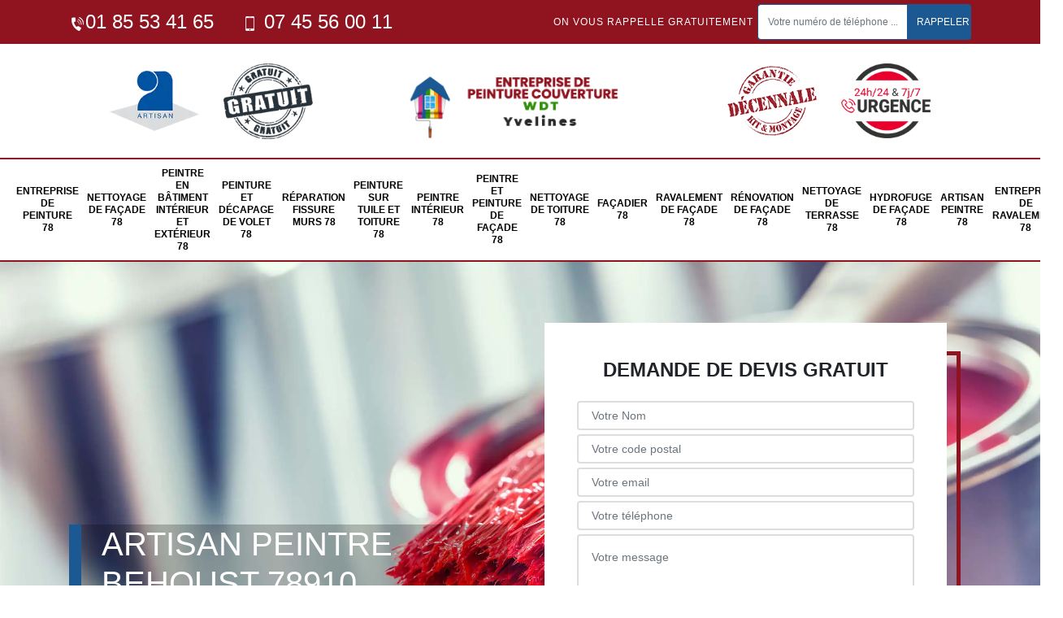

--- FILE ---
content_type: text/html; charset=UTF-8
request_url: https://www.peintre-yvelines.fr/artisan-peintre-behoust-78910
body_size: 5875
content:
<!DOCTYPE html>
<html dir="ltr" lang="fr-FR">
<head>
		<meta charset="UTF-8" />
    <meta name=viewport content="width=device-width, initial-scale=1.0, minimum-scale=1.0 maximum-scale=1.0">
    <meta http-equiv="content-type" content="text/html; charset=UTF-8" >
    <title>Artisan peintre à Behoust tel: 01.85.53.41.65</title>
        <meta name="description" content="Peintre professionnel à Behoust 78910, Entreprise Peinture WDT 78 saura s'occuper de la mise en peinture de différents éléments de votre bâtiment, main-d'œuvre pas cher">        
    <link rel="shortcut icon" href="/skins/default/images/favicon.ico" type="image/x-icon">
    <link rel="icon" href="/skins/default/images/favicon.ico" type="image/x-icon"> 
    <link href="/skins/default/css/style.css" rel="stylesheet" type="text/css"/>
    <link rel="preconnect" href="https://www.googletagmanager.com">
    <link rel="preconnect" href="https://nominatim.openstreetmap.org"></head>
<body class="Desktop ville">
    
    <header id="header"><div class="topNavigation"><div class="container"><div class="d-flex align-items-center justify-content-between"><div class="telcontact"><a href="tel:01 85 53 41 65"><img loading="lazy" src="/skins/default/images/img/icon-fixe-bl.png" loading="lazy" alt="icon">01 85 53 41 65</a><a href="tel:07 45 56 00 11"><img loading="lazy" src="/skins/default/images/img/icon-portable-bl.png" loading="lazy" alt="icon"> 07 45 56 00 11</a></div><div class="rappel-top d-none d-md-flex align-items-center"><strong>On vous rappelle gratuitement</strong><form action="/message.php" method="post" id="rappel_immediat"><input type="text" name="mail" id="mail2" value=""><input type="hidden" name="type" value="rappel"><input type="text" name="numtel" required="" placeholder="Votre numéro de téléphone ..." class="form-control"><input type="submit" name="OK" value="RAPPELER" class="btn btn-submit"></form></div></div></div></div><div class="middleNavigation"><div class="container text-center"><div class="row align-items-center"><div id="noMobile" class="col-md-4"><div class="logo_ql"><img loading="lazy" src="/skins/default/images/img/artisan.webp" loading="lazy" alt="Artisan"><img loading="lazy" src="/skins/default/images/img/devis-logo.webp" loading="lazy" alt="Devis gratuit"></div></div><div class="col-6 col-md-4"><a href="/" title="logo-peinture-78-entreprise-peinture-wdt-78" class="logo"><img loading="lazy" src="/skins/default/images/Logo-entreprise-peinture-wdt-78.png" loading="lazy" alt="peinture-entreprise-peinture-wdt-78"></a></div><div id="noMobile" class="col-md-4"><div class="logo_ql"><img loading="lazy" src="/skins/default/images/img/garantie-decennale.webp" loading="lazy" alt="Garantie D"><img loading="lazy" src="/skins/default/images/img/urgence-logo.webp" loading="lazy" alt="Urgence toiture"></div></div></div></div></div><div class="botNavigation" ><div class="container"><nav class="nav"><ul class="nav-list"><li class="nav-item"><a href="/">Entreprise de peinture 78</a></li><li class="nav-item"><a href="entreprise-nettoyage-facade-yvelines-78">Nettoyage de façade 78</a></li><li class="nav-item"><a href="artisan-peintre-batiment-interieur-exterieur-yvelines-78">Peintre en bâtiment intérieur et extérieur 78</a></li><li class="nav-item"><a href="entreprise-peinture-decapage-volet-yvelines-78">Peinture et décapage de volet 78</a></li><li class="nav-item"><a href="entreprise-reparation-fissure-murs-yvelines-78">Réparation fissure murs 78</a></li><li class="nav-item"><a href="entreprise-peinture-tuile-toiture-yvelines-78">Peinture sur tuile et toiture 78</a></li><li class="nav-item"><a href="artisan-peintre-interieur-yvelines-78">Peintre intérieur 78</a></li><li class="nav-item"><a href="artisan-peintre-peinture-facade-yvelines-78">Peintre et peinture de façade 78</a></li><li class="nav-item"><a href="entreprise-nettoyage-toiture-yvelines-78">Nettoyage de toiture 78</a></li><li class="nav-item"><a href="artisan-facadier-yvelines-78">Façadier 78</a></li><li class="nav-item"><a href="entreprise-ravalement-facade-yvelines-78">Ravalement de façade 78</a></li><li class="nav-item"><a href="entreprise-renovation-facade-yvelines-78">Rénovation de façade 78</a></li><li class="nav-item"><a href="entreprise-nettoyage-terrasse-yvelines-78">Nettoyage de terrasse 78</a></li><li class="nav-item"><a href="entreprise-hydrofuge-facade-yvelines-78">Hydrofuge de façade 78</a></li><li class="nav-item"><a href="artisan-peintre-yvelines-78">Artisan peintre 78</a></li><li class="nav-item"><a href="entreprise-ravalement-yvelines-78">Entreprise de ravalement 78</a></li></ul></nav></div></div></header>
    <div class="homeslider"><div class="sliderImg"><div class="fullscreen" style="background-image: url(/skins/default/images/p/bg-238.webp);"></div></div><div class="container"><div class="row"><div class="col-md-6"><div class="captionSlider d-flex align-items-end"><div class="h1">Artisan peintre Behoust 78910</div></div><a href="/realisations" class="btn btn-rea">Voir nos réalisations</a></div><div id="noMobile" class="col-md-6"><div class="Devisgratuit d-flex align-items-center"><div class="col-12"><div class="item-devis"><p>Demande de devis gratuit</p><form action="/message.php" method="post" id="FormDevis"><input type="text" name="mail" id="mail" value=""><input type="text" name="nom" required="" class="form-control" placeholder="Votre Nom"><input type="text" name="code_postal" required="" class="form-control" placeholder="Votre code postal"><div class="inline-b"><input type="text" name="email" required="" class="form-control" placeholder="Votre email"><input type="text" name="telephone" required="" class="form-control" placeholder="Votre téléphone"></div><textarea name="message" required="" class="form-control" placeholder="Votre message"></textarea><input type="submit" value="Envoyer ma demande" class="btn btn-devis"></form></div></div></div></div></div></div></div><div class="categories"><div id="carousel-cat" class="carousel-cat"><div class="cat-item "><a href="/" style="background-image: url(/skins/default/images/p/cat-187.webp);"><span>Entreprise de peinture 78</span></a></div><div class="cat-item "><a href="entreprise-nettoyage-facade-yvelines-78" style="background-image: url(/skins/default/images/p/cat-46.webp);"><span>Nettoyage de façade 78</span></a></div><div class="cat-item "><a href="artisan-peintre-batiment-interieur-exterieur-yvelines-78" style="background-image: url(/skins/default/images/p/cat-137.webp);"><span>Peintre en bâtiment intérieur et extérieur 78</span></a></div><div class="cat-item "><a href="entreprise-peinture-decapage-volet-yvelines-78" style="background-image: url(/skins/default/images/p/cat-147.webp);"><span>Peinture et décapage de volet 78</span></a></div><div class="cat-item "><a href="entreprise-reparation-fissure-murs-yvelines-78" style="background-image: url(/skins/default/images/p/cat-149.webp);"><span>Réparation fissure murs 78</span></a></div><div class="cat-item "><a href="entreprise-peinture-tuile-toiture-yvelines-78" style="background-image: url(/skins/default/images/p/cat-5.webp);"><span>Peinture sur tuile et toiture 78</span></a></div><div class="cat-item "><a href="artisan-peintre-interieur-yvelines-78" style="background-image: url(/skins/default/images/p/cat-38.webp);"><span>Peintre intérieur 78</span></a></div><div class="cat-item "><a href="artisan-peintre-peinture-facade-yvelines-78" style="background-image: url(/skins/default/images/p/cat-219.webp);"><span>Peintre et peinture de façade 78</span></a></div><div class="cat-item "><a href="entreprise-nettoyage-toiture-yvelines-78" style="background-image: url(/skins/default/images/p/cat-40.webp);"><span>Nettoyage de toiture 78</span></a></div><div class="cat-item "><a href="artisan-facadier-yvelines-78" style="background-image: url(/skins/default/images/p/cat-220.webp);"><span>Façadier 78</span></a></div><div class="cat-item "><a href="entreprise-ravalement-facade-yvelines-78" style="background-image: url(/skins/default/images/p/cat-45.webp);"><span>Ravalement de façade 78</span></a></div><div class="cat-item "><a href="entreprise-renovation-facade-yvelines-78" style="background-image: url(/skins/default/images/p/cat-239.webp);"><span>Rénovation de façade 78</span></a></div><div class="cat-item "><a href="entreprise-nettoyage-terrasse-yvelines-78" style="background-image: url(/skins/default/images/p/cat-47.webp);"><span>Nettoyage de terrasse 78</span></a></div><div class="cat-item "><a href="entreprise-hydrofuge-facade-yvelines-78" style="background-image: url(/skins/default/images/p/cat-259.webp);"><span>Hydrofuge de façade 78</span></a></div><div class="cat-item "><a href="artisan-peintre-yvelines-78" style="background-image: url(/skins/default/images/p/cat-238.webp);"><span>Artisan peintre 78</span></a></div><div class="cat-item "><a href="entreprise-ravalement-yvelines-78" style="background-image: url(/skins/default/images/p/cat-236.webp);"><span>Entreprise de ravalement 78</span></a></div></div></div><div class="Contenu"><div class="container"><div class="corps"><div class="row"><div id="noMobile" class="col-md-4"><div class="mainright"><div class="Devisgratuit"><p>Devis gratuit</p><form action="/message.php" method="post" id="FormDevis"><input type="text" name="mail" id="mail" value=""><input type="text" name="nom" required="" class="form-control" placeholder="Votre Nom"><input type="text" name="code_postal" required="" class="form-control" placeholder="Votre code postal"><input type="text" name="email" required="" class="form-control" placeholder="Votre email"><input type="text" name="telephone" required="" class="form-control" placeholder="Votre téléphone"><textarea name="message" required="" class="form-control" placeholder="Votre message"></textarea><input type="submit" value="Envoyer ma demande" class="btn btn-devis"></form></div><div class="engagement"><p class="txt-gage" style="background-image: url('/skins/default/images/img/engagement.webp)');"><span>Nos engagements</span></p><ul class="list-eng"><li><img loading="lazy" src="/skins/default/images/img/icon-vrai.png" loading="lazy" alt="icon">Devis et déplacement gratuits</li><li><img loading="lazy" src="/skins/default/images/img/icon-vrai.png" loading="lazy" alt="icon">Sans engagement</li><li><img loading="lazy" src="/skins/default/images/img/icon-vrai.png" loading="lazy" alt="icon">Artisan passionné</li><li><img loading="lazy" src="/skins/default/images/img/icon-vrai.png" loading="lazy" alt="icon">Prix imbattable</li><li><img loading="lazy" src="/skins/default/images/img/icon-vrai.png" loading="lazy" alt="icon">Travail de qualité</li></ul></div><div class="contact-tel"><div class="tel-block"><div class="tel-fixe"><span><img loading="lazy" src="/skins/default/images/img/icon-fixe-bl.png" loading="lazy" alt="icon"></span><p><a href="tel:01 85 53 41 65"> 01 85 53 41 65</a></p></div><div class="tel-portable"><span><img loading="lazy" src="/skins/default/images/img/icon-portable-bl.png" loading="lazy" alt="icon"></span><p><a href="tel:07 45 56 00 11"> 07 45 56 00 11</a></p></div></div><div class="contact-text"><span>Contactez-nous</span></div></div><div class="list-services"><p>Nos services</p><ul class="item-serv"><li class=""><a href="/">Entreprise de peinture 78</a></li><li class=""><a href="entreprise-nettoyage-facade-yvelines-78">Nettoyage de façade 78</a></li><li class=""><a href="artisan-peintre-batiment-interieur-exterieur-yvelines-78">Peintre en bâtiment intérieur et extérieur 78</a></li><li class=""><a href="entreprise-peinture-decapage-volet-yvelines-78">Peinture et décapage de volet 78</a></li><li class=""><a href="entreprise-reparation-fissure-murs-yvelines-78">Réparation fissure murs 78</a></li><li class=""><a href="entreprise-peinture-tuile-toiture-yvelines-78">Peinture sur tuile et toiture 78</a></li><li class=""><a href="artisan-peintre-interieur-yvelines-78">Peintre intérieur 78</a></li><li class=""><a href="artisan-peintre-peinture-facade-yvelines-78">Peintre et peinture de façade 78</a></li><li class=""><a href="entreprise-nettoyage-toiture-yvelines-78">Nettoyage de toiture 78</a></li><li class=""><a href="artisan-facadier-yvelines-78">Façadier 78</a></li><li class=""><a href="entreprise-ravalement-facade-yvelines-78">Ravalement de façade 78</a></li><li class=""><a href="entreprise-renovation-facade-yvelines-78">Rénovation de façade 78</a></li><li class=""><a href="entreprise-nettoyage-terrasse-yvelines-78">Nettoyage de terrasse 78</a></li><li class=""><a href="entreprise-hydrofuge-facade-yvelines-78">Hydrofuge de façade 78</a></li><li class=""><a href="entreprise-ravalement-yvelines-78">Entreprise de ravalement 78</a></li></ul></div><div class="MapRight"><p>Nous localiser</p><span>Artisan peintre   Behoust</span><br/>30 Bis Rue du Vieil Abreuvoir 78100 Saint-Germain-en-Laye<div id="Map"></div></div><div class="intervention-block-right"><div class="text-center"><img loading="lazy" src="/skins/default/images/img/urgence-logo.webp" loading="lazy" alt="Devis gratuit"/></div><div class="text-intervention text-center"><span>NOUS INTERVENONS 7j/7 et 24h/24</span><p>En cas d’urgence, nous intervenons dans l’immédiat, n’hésitez pas à nous contacter via le formulaire ou à nous appeler.</p></div></div></div></div><div class="col-md-8"><div class="main"><section class="sect5"><div class="block-middle"><h2>Pourquoi un devis est-il important dans le cadre d’une pose de peinture ?</h2><p>Pour un projet de pose de peinture, sur vos façades ou sur vos murs extérieurs, il est toujours indiqué de demander un devis auprès des prestataires. Les devis donnent des informations sur les prix pratiqués par les professionnels. Vous pouvez aussi comparer des devis provenant de plusieurs professionnels pour identifier celui qui propose la meilleure offre. Si vous êtes à Behoust, dans le 78910, pensez à vous adresser à Entreprise Peinture WDT 78, un peintre reconnu pour la qualité de ses services. 
</p></div><hr><div class="row justify-content-center"><div class="col-md-4"><div class="imgbg" style="background-image: url('/photos/3604667-artisan-peintre-entreprise-peinture-wdt-78-1.jpg');"></div></div><div class="col-md-8"><h2>Pose de peinture extérieure : Entreprise Peinture WDT 78, un peintre professionnel établit un devis en moins d’une heure</h2><p>Pour une application de peinture, intérieure ou extérieure, le peintre Entreprise Peinture WDT 78 à Behoust est un professionnel reconnu pour la qualité de ses prestations. Il applique des tarifs qui sont très raisonnables par rapport à ceux appliqués sur le marché. Pour découvrir ses tarifs, demandez-lui un devis si vous avez un projet à réaliser. Vous pouvez vous déplacer en son bureau pour en discuter avec les chargés de clientèle. Le devis sera établi en moins d’une heure. Le devis est gratuit et ne vous engage pas. 
</p></div></div><hr><div class="row justify-content-center"><div class="col-md-4"><div class="imgbg" style="background-image: url('/photos/3604667-artisan-peintre-entreprise-peinture-wdt-78-2.jpg');"></div></div><div class="col-md-8"><h2>Pour la pose de peinture d’intérieur, adressez-vous à Entreprise Peinture WDT 78 à Behoust</h2><p>Pour assurer la réussite d’une pose de peinture sur des murs extérieurs ou sur les murs intérieurs, faire appel aux services de Entreprise Peinture WDT 78 vous garantit d’un résultat de qualité. C’est un professionnel de référence à Behoust, car avec des tarifs des plus abordables, il réalise des prestations de qualité à la hauteur de vos attentes. Pour plus de détails sur ses services et ses conditions tarifaires, adressez-vous à l'un de ses chargés de clientèle ou bien visitez son site web.
</p></div></div><hr><div class="row justify-content-center"><div class="col-md-4"><div class="imgbg" style="background-image: url('/photos/3604667-artisan-peintre-entreprise-peinture-wdt-78-3.jpg');"></div></div><div class="col-md-8"><h2>La peinture des murs intérieurs de l'immeuble à Behoust dans le 78910 et ses environs</h2><p>Des interventions de peinture sont normalement réalisées sur les murs intérieurs des immeubles. En effet, il faut procéder à des opérations de peinture. Pour nous, il est incontournable de convier des experts pour les effectuer. Donc, nous pouvons vous proposer de faire appel à un artisan peintre. Ainsi, nous pouvons vous proposer de placer votre confiance en Entreprise Peinture WDT 78. Sachez qu'il respecte les délais qui ont été établis. Il faut visiter son site Internet afin d'avoir les renseignements complémentaires.
</p></div></div><hr><div class="row justify-content-center"><div class="col-md-4"><div class="imgbg" style="background-image: url('/photos/3604667-artisan-peintre-entreprise-peinture-wdt-78-4.jpg');"></div></div><div class="col-md-8"><h2>Application de peinture sur plafonds : le peintre professionnel en peinture intérieure Entreprise Peinture WDT 78 est à contacter</h2><p>Pour que la pose d’une peinture soit une réussite, il est recommandé de vous adresser à Entreprise Peinture WDT 78. Référence dans le domaine, ce prestataire a conquis la confiance des propriétaires même les plus exigeants. Les particuliers ainsi que les professionnels sollicitent se services. Visitez son site web pour découvrir ses réalisations antérieures. Ses services y sont aussi détaillés. Appelez-le pour un devis. Les chargés de clientèle le prépareront dans les délais les plus brefs. 
</p></div></div><hr><div class="row justify-content-center"><div class="col-md-4"><div class="imgbg" style="background-image: url('/photos/3604667-artisan-peintre-entreprise-peinture-wdt-78-5.jpg');"></div></div><div class="col-md-8"><h2>Pour une pose de peinture à tarifs abordables, Entreprise Peinture WDT 78 est un artisan peintre à contacter</h2><p>Une pose de peinture sur les murs extérieurs permet de garder la structure en bon état. Votre maison aura aussi une belle allure. Mais pour que les résultats soient à la hauteur de vos attentes, faites appel à un professionnel comme Entreprise Peinture WDT 78. Reconnu pour son professionnalisme dans ses interventions, ce professionnel fournit des travaux à la hauteur de vos attentes. Il est aussi en mesure de poser une peinture sur vos murs intérieurs. Appelez ses chargés de clientèle pour plus de précisions sur ses services et ses tarifs. 
</p></div></div><hr><div class="row justify-content-center"><div class="col-md-4"><div class="imgbg" style="background-image: url('/photos/3604667-artisan-peintre-entreprise-peinture-wdt-78-6.jpg');"></div></div><div class="col-md-8"><h2>Ce qui est à savoir pour une pose de peinture intérieure ? </h2><p>Pour assurer qu'une application de peinture soit une réussite, il est nécessaire de disposer des matériels adaptés à une telle opération. Il faut avoir aussi évalué la quantité de peintures à acheter pour exécuter les travaux et les finir dans les délais impartis. Si vous avez un projet dans ce sens à Behoust, pensez à vous adresser à Entreprise Peinture WDT 78. C’est un professionnel à qui les propriétaires de cette localité font confiance compte tenu de savoir-faire et de son expérience.    
</p></div></div><hr><div class="row justify-content-center"><div class="col-md-4"><div class="imgbg" style="background-image: url('/photos/3604667-artisan-peintre-entreprise-peinture-wdt-78-7.jpg');"></div></div><div class="col-md-8"><h2>Application de nouvelle peinture sur murs extérieures à Behoust : Entreprise Peinture WDT 78, propose ses services</h2><p>Pour s’assurer d’une qualité de travail dans le cadre d’une pose de peinture extérieure, il est recommandé de confier les travaux à Entreprise Peinture WDT 78. C’est un professionnel qui a une notoriété à Behoust du fait de ses prestations de qualité. Même les propriétaires les plus exigeants sollicitent ses services. Avec professionnalisme, il intervient pour réaliser une pose de peinture à la hauteur de vos attentes. Contactez-le en lui envoyant un mail ou en le joignant via son hotline. 
</p></div></div><hr><div class="row justify-content-center"><div class="col-md-4"><div class="imgbg" style="background-image: url('/photos/3604667-artisan-peintre-entreprise-peinture-wdt-78-8.jpg');"></div></div><div class="col-md-8"><h2> Le travail de peinture des murs extérieurs des maisons à Behoust dans le 78910</h2><p>Les opérations de protection des structures comme les murs extérieurs peuvent se faire de différentes manières. En fait, la plus fréquente est le travail de peinture. Pour faire ces interventions qui sont particulièrement très difficiles, il va falloir rechercher des experts. Ainsi, nous pouvons vous orienter vers Entreprise Peinture WDT 78 qui utilise des équipements appropriés. N'oubliez pas qu'il peut garantir une très bonne qualité de travail. Si vous voulez d'autres renseignements, il suffit de le téléphoner directement.
</p></div></div><hr><div class="row justify-content-center"><div class="col-md-4"><div class="imgbg" style="background-image: url('/photos/3604667-artisan-peintre-entreprise-peinture-wdt-78-9.jpg');"></div></div><div class="col-md-8"><h2>Avec Entreprise Peinture WDT 78, un peintre professionnel à Behoust, dans le 78910 : profitez d’une prestation de qualité avec un tarif pas cher</h2><p>Entreprise Peinture WDT 78 est un peintre professionnel à Behoust, qui propose des services de qualité. Il est aussi réputé pour appliquer les tarifs très raisonnables, sinon défiant toute concurrence. Que ce soit pour un mur extérieur ou un mur intérieur, Entreprise Peinture WDT 78 est en mesure de réaliser des prestations de qualité. Pour plus de détails sur ses offres et ses pratiques tarifaires, vous pouvez l’appeler et demander un devis de votre projet gratuit et sans engagement. 
</p></div></div><hr><div class="row justify-content-center"><div class="col-md-4"><div class="imgbg" style="background-image: url('/photos/3604667-artisan-peintre-entreprise-peinture-wdt-78-10.jpg');"></div></div><div class="col-md-8"><h2>Pour trouver un peintre à tarif pas cher à Behoust : confrontez les offres des professionnels </h2><p>Pour identifier le peintre qui propose le tarif le moins cher en matière de pose de peinture à Behoust, dans le 78910, la démarche la plus efficace est la confrontation des offres. En demandant des devis auprès de plusieurs prestataires, vous aurez plusieurs devis en votre possession. Vous pouvez les comparer pour identifier le prestataire qui propose le tarif le moins cher. Pensez à vous adresser à Entreprise Peinture WDT 78 pour une demande de devis de pose de peinture sur vos murs. 
</p></div></div></section></div></div></div></div></div></div><div class="serv_content"><div class="container"><div class="Services"><p class="Titre"><span>Autres services</span></p><ul class="Liens"><li><a href="/entreprise-renovation-facade-behoust-78910">Rénovation de façade Behoust</a></li><li><a href="/artisan-facadier-behoust-78910">Façadier Behoust</a></li><li><a href="/artisan-peintre-peinture-facade-behoust-78910">Peintre et peinture de façade Behoust</a></li><li><a href="/entreprise-peinture-behoust-78910">Entreprise de peinture Behoust</a></li><li><a href="/entreprise-reparation-fissure-murs-behoust-78910">Réparation fissure murs Behoust</a></li><li><a href="/entreprise-peinture-decapage-volet-behoust-78910">Peinture et décapage de volet Behoust</a></li><li><a href="/artisan-peintre-batiment-interieur-exterieur-behoust-78910">Peintre en bâtiment intérieur et extérieur Behoust</a></li><li><a href="/entreprise-nettoyage-facade-behoust-78910">Nettoyage de façade Behoust</a></li><li><a href="/entreprise-ravalement-behoust-78910">Entreprise de ravalement Behoust</a></li><li><a href="/entreprise-hydrofuge-facade-behoust-78910">Hydrofuge de façade Behoust</a></li><li><a href="/entreprise-nettoyage-terrasse-behoust-78910">Nettoyage de terrasse Behoust</a></li><li><a href="/entreprise-ravalement-facade-behoust-78910">Ravalement de façade Behoust</a></li><li><a href="/entreprise-nettoyage-toiture-behoust-78910">Nettoyage de toiture Behoust</a></li><li><a href="/artisan-peintre-interieur-behoust-78910">Peintre intérieur Behoust</a></li><li><a href="/entreprise-peinture-tuile-toiture-behoust-78910">Peinture sur tuile et toiture Behoust</a></li></ul></div></div></div>
    <footer id="footer"><div class="container"><div class="d-md-flex justify-content-between align-items-center"><div><p class="adresse">30 Bis Rue du Vieil Abreuvoir 78100 Saint-Germain-en-Laye</p><p class="tel"><a href="tel:01 85 53 41 65"><img loading="lazy" src="/skins/default/images/img/icon-fixe-bl.png" loading="lazy" alt="icon"> 01 85 53 41 65</a><span>/</span><a href="tel:07 45 56 00 11"><img loading="lazy" src="/skins/default/images/img/icon-portable-bl.png" loading="lazy" alt="icon"> 07 45 56 00 11</a>	</p></div><p class="copyright">©2022 - 2025 Tout droit réservé - <a href="/mentions-legales" title="Mentions légales">Mentions légales</a> - <a href="https://www.akisiweb.com/couvreur" rel="nofollow" target="_blank" ><img loading="lazy" src="/skins/default/images/logo-Akisiweb-FondSombre.png" loading="lazy" alt="Création de site internet"/></a></p></div></div></footer>
</body>

<script src="skins/default/js/jquery-3.6.0.min.js"></script>
<script src="/js/scripts.js"></script> 
<script src="skins/default/js/slick.min.js"></script>
<script type="text/javascript">		
  var Support = 'Desktop';
  $(document).ready(function(){
    		// Js lancés une fois la page chargée
    		           
    		          initAnalytics('_');
          
        // Append the mobile icon nav 
        $('.nav-item').has('ul').prepend('<span class="nav-click"><i class="nav-arrow"></i></span>');
        $('.nav-mobile').click(function(){
            $('.nav-list').toggle();
        });
        $('.nav-list').on('click', '.nav-click', function(){
            $(this).siblings('.nav-submenu').toggle();
            $(this).children('.nav-arrow').toggleClass('nav-rotate');
            
        });
        
        $('.sliderImg').slick({
            arrows:false,
            fade:true,
            speed:800,
            autoplay: true,
            autoplaySpeed: 3000
        });
        $('#carousel-cat').slick({
            arrows:false,
            speed:800,
            autoplay: true,
            slidesToShow: 6,
            slidesToScroll: 1,
            autoplaySpeed: 3000
        });
        
    });
</script>
 
<link rel="stylesheet" href="/js/leaflet/leaflet.css" />
<script src="/js/leaflet/leaflet.js"></script>
<script src="/js/map.js"></script>
<script>initMap('30 Bis Rue du Vieil Abreuvoir 78100 Saint-Germain-en-Laye',16);</script>
</html>


--- FILE ---
content_type: text/html; charset=UTF-8
request_url: https://www.peintre-yvelines.fr/ajax.php
body_size: 126
content:
{"code_google_tags":"GTM-NQVK8DG","code_analytics":"G-W9KV5LG5F4","RGPD":null,"dbg":["Erreur  n'est pas reconnu."]}